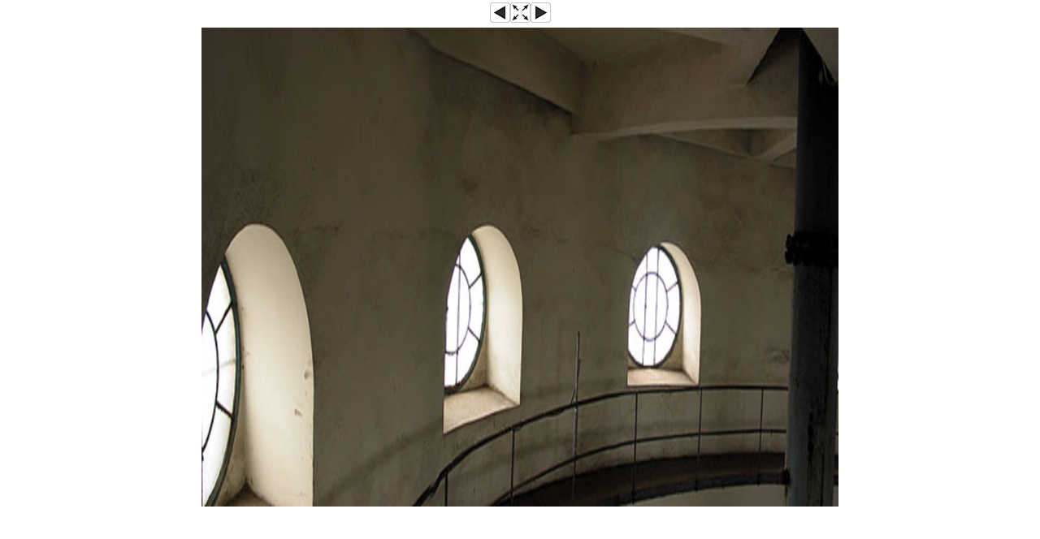

--- FILE ---
content_type: text/html; charset=utf-8
request_url: https://geocaching.hu/images.geo?id=68127&group=5037&table=cache_images&wi=800&he=600
body_size: 2322
content:
<!DOCTYPE HTML>
<html>
<head>
	<title>Belső. Forrás: viztorony.hu</title>
	<style TYPE="text/css">

		body, table, input, textarea, select, div {
			font-family: Verdana, Arial, Helvetica, sans-serif;
			font-size: 11px;
		}

		a { color: #000000; }
		a:hover { color: #000000; text-decoration: none; }
		img { image-orientation: none; } /* gusty: image exif info disable */

	</style>
		<meta http-equiv="Page-Exit" content="blendTrans(Duration=0.1)">
		<meta http-equiv="Page-Enter" content="blendTrans(Duration=0.1)">
</head>
<script language="JavaScript" type="text/javascript">

	function isOpenerWindowSameSize () {
		var myWidth = 0, myHeight = 0;
		if( typeof( window.innerWidth ) == 'number' ) {
			//Non-IE
			myWidth = window.innerWidth;
			myHeight = window.innerHeight;
		} else if( document.documentElement && ( document.documentElement.clientWidth || document.documentElement.clientHeight ) ) {
			//IE 6+ in 'standards compliant mode'
			myWidth = document.documentElement.clientWidth;
			myHeight = document.documentElement.clientHeight;
		} else if( document.body && ( document.body.clientWidth || document.body.clientHeight ) ) {
			//IE 4 compatible
			myWidth = document.body.clientWidth;
			myHeight = document.body.clientHeight;
		}

		var openerWidth = 0, openerHeight = 0;
		if( typeof( window.opener.innerWidth ) == 'number' ) {
			//Non-IE
			openerWidth = window.opener.innerWidth;
			openerHeight = window.opener.innerHeight;
		} else if( window.opener.document.documentElement && ( window.opener.document.documentElement.clientWidth || window.opener.document.documentElement.clientHeight ) ) {
			//IE 6+ in 'standards compliant mode'
			openerWidth = window.opener.document.documentElement.clientWidth;
			openerHeight = window.opener.document.documentElement.clientHeight;
		} else if( window.opener.document.body && ( window.opener.document.body.clientWidth || window.opener.document.body.clientHeight ) ) {
			//IE 4 compatible
			openerWidth = window.opener.document.body.clientWidth;
			openerHeight = window.opener.document.body.clientHeight;
		}

		return (myWidth == openerWidth && myHeight == openerHeight);
	}

</script>

<script src="https://ajax.googleapis.com/ajax/libs/jquery/3.4.1/jquery.min.js"></script> 
<script language="JavaScript" type="text/javascript">
	$(document).ready(function() { 

	var xx = 800;var yy = 600;var xo = 800;var yo = 600;	xx=xx+40
	yy=yy+130

	var aa = bb = 0;
	var iw = screen.availWidth;
	var ih = screen.availHeight;
	if (xo>iw-40){
		aa = parseInt((iw-40)/((xo)/100));
		bb = parseInt(aa*(yo/100));
		xo = iw-40;
		yo = bb;
		xx = iw;
		yy = yo+130;
		$("#nagyito").attr("src","/images/v_orig.png");
		$("#nagyito").attr("onClick","atmeretezo()");
		$("#nagyito").attr("zs",1);
	}

	if (yo>ih-130){
		aa = parseInt((ih-130)/(yo/100));
		bb = parseInt(aa*(xo/100));
		xo = bb;
		yo = ih-130;
		xx = xo+40;
		yy = ih;
		$("#nagyito").attr("src","/images/v_orig.png");
		$("#nagyito").attr("onClick","atmeretezo()");
		$("#nagyito").attr("zs",1);
	}

	$("#aktualis").attr("width",xo);
	$("#aktualis").attr("height",yo);
	$("#nagyito").attr("xs",xo);
	$("#nagyito").attr("ys",yo);
	$("#nagyito").attr("xw",xx);
	$("#nagyito").attr("yw",yy);
	$("#fblike").attr("data-href",$(location).attr("href"));
	
	var xp = parseInt(screen.availWidth/2)-parseInt(xx/2); 
	var yp = parseInt(screen.availHeight/2)-parseInt(yy/2); 
	window.resizeTo(xx,yy);
	window.moveTo(xp,yp);	
	});

	function res_x(x1){
		if (x1>screen.availWidth){
			x1 = screen.availWidth;
		}
		return x1;
	}

	function res_y(y1){
		if (y1>screen.availHeight){
			y1 = screen.availHeight;
		}
		return y1;
	}
</script>

<!-- jobbra, balra nyilakkal is lehetséges legyen a képváltás. Togo 2015.12.19 -->

<script language="JavaScript" type="text/javascript">
	$(document).keydown(function(event) {
    switch (event.keyCode) {
		case 37: 
			$("a").each(function(){
			if ($(this).attr("id") == "bal"){
				$(location).attr("href",$(this).attr("href"));
			}
			});
		break;
		case 39: 
			$("a").each(function(){
			if ($(this).attr("id") == "jobb"){
				$(location).attr("href",$(this).attr("href"));
			}
			});		
		break;
		case 27:
			window.close();
		break;
	}
    });
</script>
<!-- jobbra, balra nyilakkal is lehetséges legyen a képváltás vége -->

<script language="JavaScript" type="text/javascript">
	function atmeretezo(){
		var xx = 800;var yy = 600;		var iw = screen.availWidth;
		var ih = screen.availHeight;
		var xo = $("#nagyito").attr("xs");
		var yo = $("#nagyito").attr("ys");
		var xw = $("#nagyito").attr("xw");
		var yw = $("#nagyito").attr("yw");

		if 	($("#nagyito").attr("zs") == "1"){
			var xp = parseInt(iw/2)-parseInt(xx/2); 
			var yp = parseInt(ih/2)-parseInt(yy/2); 
			var nx = (xx+50>iw) ? iw : xx+50;
			var ny = (yy+130>ih) ? ih : yy+130;
			$("#aktualis").attr("width",xx);
			$("#aktualis").attr("height",yy);
			window.resizeTo(nx,ny);
			window.moveTo(xp,yp);
			$("#nagyito").attr("zs","2");
			$("#nagyito").attr("src","/images/v_full.png");
		} else if ($("#nagyito").attr("zs") == "2"){
			var xp = parseInt(iw/2)-parseInt(xw/2); 
			var yp = parseInt(ih/2)-parseInt(yw/2);
			$("#aktualis").attr("width",xo);
			$("#aktualis").attr("height",yo);
			window.resizeTo(xw,yw);
			window.moveTo(xp,yp);
			$("#nagyito").attr("zs","1");
			$("#nagyito").attr("src","/images/v_orig.png");
		}
	}

	function res_x(x1){
		if (x1>screen.availWidth){
			x1 = screen.availWidth;
		}
		return x1;
	}

	function res_y(y1){
		if (y1>screen.availHeight){
			y1 = screen.availHeight;
		}
		return y1;
	}
</script>

<body bgcolor="#FFFFFF" link="#000000" alink="#000000" vlink="#000000" leftmargin=0 topmargin=0 marginwidth=0 marginheight=0 marginheight=3 style="margin-top: 0px;" onLoad=" next_cache = new Image(); next_cache.src = 'cacheimages/2016-03/6649_20160314_000509_574608ee6dff85fa1d62949953555b7d9603d87c.jpg'; prev_cache = new Image(); prev_cache.src = 'cacheimages/2016-03/6649_20160312_204450_401a9f67fa4728f12994e7ffff548fb12752111c.jpg'; "><table width="100%" border="0" cellpadding="2" cellspacing="0" align="center"><tr height="33px"><td width="30%"></td><td width="40%" align="center" walign="top"><table width="75px" border="0" cellpadding="0" cellspacing="0" align="center" walign="top"><tr walign="top"><td align="left" width="25px"><a id="bal" href="/images.geo?id=68118&group=5037&table=cache_images&wi=674&he=1000"><img src="/images/v_left.png" border=0></a></td><td align="right" width="25px"><img id="nagyito" src="/images/v_orig_s.png" border=0 onClick="" xs="" ys="" zs="0"  xw="0" yw="0"></td><td align=right" width="25px"><a id="jobb" href="/images.geo?id=68128&group=5037&table=cache_images&wi=1000&he=750"><img src="/images/v_right.png" border=0></a></td></tr></table></td><td width="30%" align="right"><!-- <div id="fblike" class="fb-like" data-href="" data-layout="button_count" data-action="like" data-colorscheme="dark" data-show-faces="false" data-share="false" style="height: 21px; overflow: hidden;"></div> --></td></tr></table>
<div align="center"><a id="jobb" href="/images.geo?id=68128&group=5037&table=cache_images&wi=1000&he=750"><img id="aktualis" src="cacheimages/2016-03/6649_20160314_000449_2cf13b4c3e4b386abe1f858f24d11d5da5447496.jpg" style="padding: 0px 0px 0px 0px; margin: 1px 0px 0px 0px; border:0px solid grey;"></a></div>
</body></html>